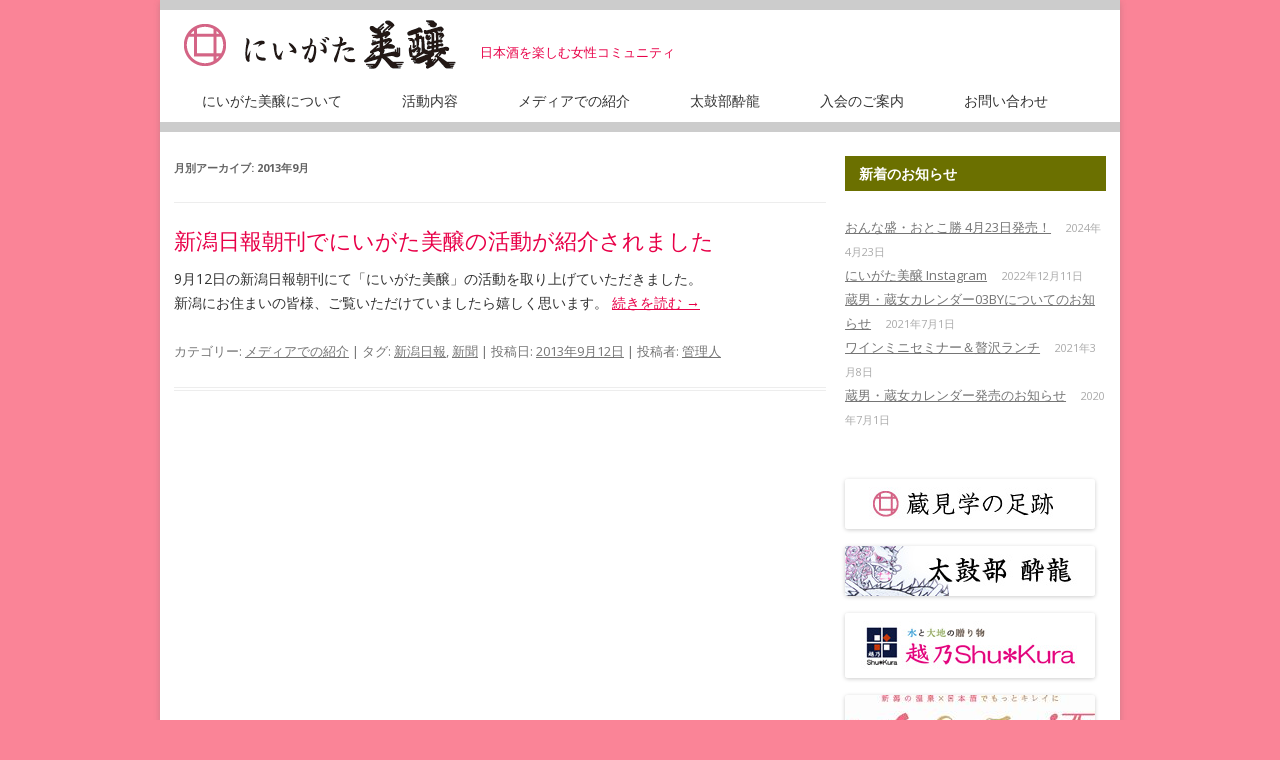

--- FILE ---
content_type: text/html; charset=UTF-8
request_url: https://www.niigatabijo.com/2013/09/
body_size: 20691
content:
<!DOCTYPE html>
<!--[if IE 7]>
<html class="ie ie7" lang="ja">
<![endif]-->
<!--[if IE 8]>
<html class="ie ie8" lang="ja">
<![endif]-->
<!--[if !(IE 7) | !(IE 8)  ]><!-->
<html lang="ja">
<!--<![endif]-->
<head>
<meta charset="UTF-8" />
<meta name="viewport" content="width=device-width" />
<title>9月 | 2013 | にいがた美醸</title>
<link rel="profile" href="http://gmpg.org/xfn/11" />
<link rel="pingback" href="https://www.niigatabijo.com/xmlrpc.php" />
<!--[if lt IE 9]>
<script src="https://www.niigatabijo.com/wp-content/themes/niigatabijo/js/html5.js" type="text/javascript"></script>
<![endif]-->
<link rel="alternate" type="application/rss+xml" title="にいがた美醸 &raquo; フィード" href="https://www.niigatabijo.com/feed/" />
<link rel="alternate" type="application/rss+xml" title="にいがた美醸 &raquo; コメントフィード" href="https://www.niigatabijo.com/comments/feed/" />
		<script type="text/javascript">
			window._wpemojiSettings = {"baseUrl":"https:\/\/s.w.org\/images\/core\/emoji\/72x72\/","ext":".png","source":{"concatemoji":"https:\/\/www.niigatabijo.com\/wp-includes\/js\/wp-emoji-release.min.js?ver=4.5.32"}};
			!function(e,o,t){var a,n,r;function i(e){var t=o.createElement("script");t.src=e,t.type="text/javascript",o.getElementsByTagName("head")[0].appendChild(t)}for(r=Array("simple","flag","unicode8","diversity"),t.supports={everything:!0,everythingExceptFlag:!0},n=0;n<r.length;n++)t.supports[r[n]]=function(e){var t,a,n=o.createElement("canvas"),r=n.getContext&&n.getContext("2d"),i=String.fromCharCode;if(!r||!r.fillText)return!1;switch(r.textBaseline="top",r.font="600 32px Arial",e){case"flag":return r.fillText(i(55356,56806,55356,56826),0,0),3e3<n.toDataURL().length;case"diversity":return r.fillText(i(55356,57221),0,0),a=(t=r.getImageData(16,16,1,1).data)[0]+","+t[1]+","+t[2]+","+t[3],r.fillText(i(55356,57221,55356,57343),0,0),a!=(t=r.getImageData(16,16,1,1).data)[0]+","+t[1]+","+t[2]+","+t[3];case"simple":return r.fillText(i(55357,56835),0,0),0!==r.getImageData(16,16,1,1).data[0];case"unicode8":return r.fillText(i(55356,57135),0,0),0!==r.getImageData(16,16,1,1).data[0]}return!1}(r[n]),t.supports.everything=t.supports.everything&&t.supports[r[n]],"flag"!==r[n]&&(t.supports.everythingExceptFlag=t.supports.everythingExceptFlag&&t.supports[r[n]]);t.supports.everythingExceptFlag=t.supports.everythingExceptFlag&&!t.supports.flag,t.DOMReady=!1,t.readyCallback=function(){t.DOMReady=!0},t.supports.everything||(a=function(){t.readyCallback()},o.addEventListener?(o.addEventListener("DOMContentLoaded",a,!1),e.addEventListener("load",a,!1)):(e.attachEvent("onload",a),o.attachEvent("onreadystatechange",function(){"complete"===o.readyState&&t.readyCallback()})),(a=t.source||{}).concatemoji?i(a.concatemoji):a.wpemoji&&a.twemoji&&(i(a.twemoji),i(a.wpemoji)))}(window,document,window._wpemojiSettings);
		</script>
		<style type="text/css">
img.wp-smiley,
img.emoji {
	display: inline !important;
	border: none !important;
	box-shadow: none !important;
	height: 1em !important;
	width: 1em !important;
	margin: 0 .07em !important;
	vertical-align: -0.1em !important;
	background: none !important;
	padding: 0 !important;
}
</style>
<link rel='stylesheet' id='sbi_styles-css'  href='https://www.niigatabijo.com/wp-content/plugins/instagram-feed/css/sbi-styles.min.css?ver=6.1' type='text/css' media='all' />
<link rel='stylesheet' id='twentytwelve-fonts-css'  href='https://fonts.googleapis.com/css?family=Open+Sans:400italic,700italic,400,700&#038;subset=latin,latin-ext' type='text/css' media='all' />
<link rel='stylesheet' id='twentytwelve-style-css'  href='https://www.niigatabijo.com/wp-content/themes/niigatabijo/style.css?ver=4.5.32' type='text/css' media='all' />
<!--[if lt IE 9]>
<link rel='stylesheet' id='twentytwelve-ie-css'  href='https://www.niigatabijo.com/wp-content/themes/niigatabijo/css/ie.css?ver=20121010' type='text/css' media='all' />
<![endif]-->
<link rel='stylesheet' id='wordpress-popular-posts-css'  href='https://www.niigatabijo.com/wp-content/plugins/wordpress-popular-posts/style/wpp.css?ver=3.3.3' type='text/css' media='all' />
<link rel='https://api.w.org/' href='https://www.niigatabijo.com/wp-json/' />
<link rel="EditURI" type="application/rsd+xml" title="RSD" href="https://www.niigatabijo.com/xmlrpc.php?rsd" />
<link rel="wlwmanifest" type="application/wlwmanifest+xml" href="https://www.niigatabijo.com/wp-includes/wlwmanifest.xml" /> 
<meta name="generator" content="WordPress 4.5.32" />
<style type="text/css" id="custom-background-css">
body.custom-background { background-color: #fa8497; }
</style>
<link rel="icon" href="https://www.niigatabijo.com/wp-content/uploads/2015/09/cropped-4580f44e29ef0abe34d049e189ebbf13-32x32.jpg" sizes="32x32" />
<link rel="icon" href="https://www.niigatabijo.com/wp-content/uploads/2015/09/cropped-4580f44e29ef0abe34d049e189ebbf13-192x192.jpg" sizes="192x192" />
<link rel="apple-touch-icon-precomposed" href="https://www.niigatabijo.com/wp-content/uploads/2015/09/cropped-4580f44e29ef0abe34d049e189ebbf13-180x180.jpg" />
<meta name="msapplication-TileImage" content="https://www.niigatabijo.com/wp-content/uploads/2015/09/cropped-4580f44e29ef0abe34d049e189ebbf13-270x270.jpg" />
</head>

<body class="archive date custom-background custom-font-enabled">
<div id="page" class="hfeed site">
	<header id="masthead" class="site-header" role="banner">
	<hr class="head-border">
		<hgroup>
			<div class="float-left"><h1 class="site-title"><a href="https://www.niigatabijo.com/" title="にいがた美醸" rel="home">にいがた美醸</a></h1></div>
			<div class="float-left"><h2 class="site-description">日本酒を楽しむ女性コミュニティ</h2></div>
		</hgroup>

		<nav id="site-navigation" class="main-navigation" role="navigation">
			<h3 class="menu-toggle">メニュー</h3>
			<a class="assistive-text" href="#content" title="コンテンツへ移動">コンテンツへ移動</a>
			<div class="menu-globalnavi-container"><ul id="menu-globalnavi" class="nav-menu"><li id="menu-item-21" class="menu-item menu-item-type-post_type menu-item-object-page menu-item-21"><a href="https://www.niigatabijo.com/about/">にいがた美醸について</a></li>
<li id="menu-item-11" class="menu-item menu-item-type-taxonomy menu-item-object-category menu-item-11"><a href="https://www.niigatabijo.com/category/activity/">活動内容</a></li>
<li id="menu-item-13" class="menu-item menu-item-type-taxonomy menu-item-object-category menu-item-13"><a href="https://www.niigatabijo.com/category/media/">メディアでの紹介</a></li>
<li id="menu-item-561" class="menu-item menu-item-type-custom menu-item-object-custom menu-item-561"><a href="http://www.niigatabijo.com/taiko/">太鼓部酔龍</a></li>
<li id="menu-item-88" class="menu-item menu-item-type-post_type menu-item-object-page menu-item-88"><a href="https://www.niigatabijo.com/entry/">入会のご案内</a></li>
<li id="menu-item-28" class="menu-item menu-item-type-post_type menu-item-object-page menu-item-28"><a href="https://www.niigatabijo.com/inquiry/">お問い合わせ</a></li>
</ul></div>		</nav><!-- #site-navigation -->
	<hr class="head-border">

			</header><!-- #masthead -->

	<div id="main" class="wrapper">
	<section id="primary" class="site-content">
		<div id="content" role="main">

					<header class="archive-header">
				<h1 class="archive-title">月別アーカイブ: <span>2013年9月</span></h1>
			</header><!-- .archive-header -->

			
	<article id="post-96" class="post-96 post type-post status-publish format-standard hentry category-media tag-24 tag-25">
				<header class="entry-header">
						<h1 class="entry-title">
				<a href="https://www.niigatabijo.com/2013/09/12/%e6%96%b0%e6%bd%9f%e6%97%a5%e5%a0%b1%e6%9c%9d%e5%88%8a%e3%81%a7%e3%81%ab%e3%81%84%e3%81%8c%e3%81%9f%e7%be%8e%e9%86%b8%e3%81%ae%e6%b4%bb%e5%8b%95%e3%81%8c%e7%b4%b9%e4%bb%8b%e3%81%95%e3%82%8c%e3%81%be/" rel="bookmark">新潟日報朝刊でにいがた美醸の活動が紹介されました</a>
			</h1>
		<div class="alignleft" style="margin:14px 14px 0 0;">
					</div>
							
		</header><!-- .entry-header -->

				<div class="entry-content">
			<p>9月12日の新潟日報朝刊にて「にいがた美醸」の活動を取り上げていただきました。<br />
新潟にお住まいの皆様、ご覧いただけていましたら嬉しく思います。 <a href="https://www.niigatabijo.com/2013/09/12/%e6%96%b0%e6%bd%9f%e6%97%a5%e5%a0%b1%e6%9c%9d%e5%88%8a%e3%81%a7%e3%81%ab%e3%81%84%e3%81%8c%e3%81%9f%e7%be%8e%e9%86%b8%e3%81%ae%e6%b4%bb%e5%8b%95%e3%81%8c%e7%b4%b9%e4%bb%8b%e3%81%95%e3%82%8c%e3%81%be/#more-96" class="more-link">続きを読む <span class="meta-nav">&rarr;</span></a></p>
					</div><!-- .entry-content -->
		
		<footer class="entry-meta">
			カテゴリー: <a href="https://www.niigatabijo.com/category/media/" rel="category tag">メディアでの紹介</a> | タグ: <a href="https://www.niigatabijo.com/tag/%e6%96%b0%e6%bd%9f%e6%97%a5%e5%a0%b1/" rel="tag">新潟日報</a>, <a href="https://www.niigatabijo.com/tag/%e6%96%b0%e8%81%9e/" rel="tag">新聞</a> | 投稿日: <a href="https://www.niigatabijo.com/2013/09/12/%e6%96%b0%e6%bd%9f%e6%97%a5%e5%a0%b1%e6%9c%9d%e5%88%8a%e3%81%a7%e3%81%ab%e3%81%84%e3%81%8c%e3%81%9f%e7%be%8e%e9%86%b8%e3%81%ae%e6%b4%bb%e5%8b%95%e3%81%8c%e7%b4%b9%e4%bb%8b%e3%81%95%e3%82%8c%e3%81%be/" title="6:00 PM" rel="bookmark"><time class="entry-date" datetime="2013-09-12T18:00:29+00:00">2013年9月12日</time></a> | <span class="by-author">投稿者: <span class="author vcard"><a class="url fn n" href="https://www.niigatabijo.com/author/bijo-manager/" title="管理人 の投稿をすべて表示" rel="author">管理人</a></span></span>								</footer><!-- .entry-meta -->
	</article><!-- #post -->

		
		</div><!-- #content -->
	</section><!-- #primary -->


			<div id="secondary" class="widget-area" role="complementary">
					<aside id="recent-posts-2" class="widget widget_recent_entries">		<h3 class="widget-title">新着のお知らせ</h3>		<ul>
					<li>
				<a href="https://www.niigatabijo.com/2024/04/23/kinenshu2024/">おんな盛・おとこ勝 4月23日発売！</a>
							<span class="post-date">2024年4月23日</span>
						</li>
					<li>
				<a href="https://www.niigatabijo.com/2022/12/11/797/">にいがた美醸 Instagram</a>
							<span class="post-date">2022年12月11日</span>
						</li>
					<li>
				<a href="https://www.niigatabijo.com/2021/07/01/%e8%94%b5%e7%94%b7%e3%83%bb%e8%94%b5%e5%a5%b3%e3%82%ab%e3%83%ac%e3%83%b3%e3%83%80%e3%83%bc03by%e3%81%ab%e3%81%a4%e3%81%84%e3%81%a6%e3%81%ae%e3%81%8a%e7%9f%a5%e3%82%89%e3%81%9b/">蔵男・蔵女カレンダー03BYについてのお知らせ</a>
							<span class="post-date">2021年7月1日</span>
						</li>
					<li>
				<a href="https://www.niigatabijo.com/2021/03/08/%e3%83%af%e3%82%a4%e3%83%b3%e3%83%9f%e3%83%8b%e3%82%bb%e3%83%9f%e3%83%8a%e3%83%bc%ef%bc%86%e8%b4%85%e6%b2%a2%e3%83%a9%e3%83%b3%e3%83%81/">ワインミニセミナー＆贅沢ランチ</a>
							<span class="post-date">2021年3月8日</span>
						</li>
					<li>
				<a href="https://www.niigatabijo.com/2020/07/01/calendar02by/">蔵男・蔵女カレンダー発売のお知らせ</a>
							<span class="post-date">2020年7月1日</span>
						</li>
				</ul>
		</aside>		<aside id="text-2" class="widget widget_text">			<div class="textwidget"><a href="http://www.niigatabijo.com/kurakengaku/" target="_blank"><img src="http://www.niigatabijo.com/wp-content/uploads/2016/05/kurakengaku.jpg" style="border-style: solid 1px #ccc; margin-bottom:10px;"></a>

<a href="http://www.niigatabijo.com/taiko/" target="_self"><img src="http://www.niigatabijo.com/wp-content/uploads/2016/06/taiko_banner.jpg" style="border-style: solid 1px #ccc; margin-bottom:10px;"></a>

<a href="http://www.jrniigata.co.jp/koshinoshukura/" target="_blank"><img src="http://www.niigatabijo.com/wp-content/uploads/2016/03/koshinoshukura_bn.jpg" style="border-style: solid 1px #ccc; margin-bottom:10px;"></a>

<a href="http://www.niigata-ryokan.or.jp/hurossh/" target="_blank"><img src="http://www.niigatabijo.com/wp-content/uploads/2016/02/furo_bn.jpg" style="border-style: solid 1px #ccc; margin-bottom:10px;"></a>

<a href="/kulove/"><img src="http://www.niigatabijo.com/wp-content/uploads/2014/10/ku-love_bn.jpg"></a></div>
		</aside><aside id="post-views-2" class="widget widget_post-views"><h3 class="widget-title">よく読まれている記事</h3><ul>
<li> <a href="https://www.niigatabijo.com/inquiry/"  class="dashedline" >お問い合わせ</a> </li><li> <a href="https://www.niigatabijo.com/2014/09/29/%e3%80%8c%e8%b6%8a%e4%b9%83shu%ef%bc%8akura%e3%80%8d%e4%b9%97%e8%bb%8a%e3%83%ac%e3%83%9d%e3%83%bc%e3%83%88/"  class="dashedline" >「越乃Shu＊Kura」乗車レポート</a> </li><li> <a href="https://www.niigatabijo.com/2015/11/11/%e6%81%8b%e3%81%99%e3%82%8b%e3%83%95%e3%82%a9%e3%83%bc%e3%83%81%e3%83%a5%e3%83%b3%e3%82%af%e3%83%83%e3%82%ad%e3%83%bc%e6%96%b0%e6%bd%9f%e7%9c%8c%e9%85%92%e8%94%b5ver-%e7%ac%ac%e4%ba%8c%e5%bc%be/"  class="dashedline" >恋するフォーチュンクッキー新潟県酒蔵ve...</a> </li><li> <a href="https://www.niigatabijo.com/about/greeting/"  class="dashedline" >主宰者ごあいさつ</a> </li><li> <a href="https://www.niigatabijo.com/2013/12/01/%e3%80%90%e8%94%b5%e8%a6%8b%e5%ad%a62013%e7%ac%ac3%e5%bc%be%e3%80%91%e7%99%bd%e9%b3%a5%e9%a3%9b%e6%9d%a5%e3%81%ae%e5%9c%b0%ef%bd%9e%e8%b6%8a%e5%be%8c%e6%a1%9c%e9%85%92%e9%80%a0%e3%81%95%e3%82%93/"  class="dashedline" >【蔵見学2013第3弾】白鳥飛来の地～越...</a> </li><li> <a href="https://www.niigatabijo.com/entry/form/"  class="dashedline" >入会受付フォーム</a> </li><li> <a href="https://www.niigatabijo.com/2015/07/27/%e6%81%8b%e3%81%99%e3%82%8b%e3%83%95%e3%82%a9%e3%83%bc%e3%83%81%e3%83%a5%e3%83%b3%e3%82%af%e3%83%83%e3%82%ad%e3%83%bc%e6%96%b0%e6%bd%9f%e7%9c%8c%e9%85%92%e8%94%b5ver-%e7%ac%ac%e4%b8%80%e5%bc%be/"  class="dashedline" >恋するフォーチュンクッキー新潟県酒蔵ve...</a> </li><li> <a href="https://www.niigatabijo.com/about/"  class="dashedline" >にいがた美醸について</a> </li><li> <a href="https://www.niigatabijo.com/2013/12/14/%e8%94%b5%e8%a6%8b%e5%ad%a62013%e7%ac%ac4%e5%bc%be%e2%98%86%e6%83%b3%e5%a4%a9%e5%9d%8a%e3%81%ae%e6%b2%b3%e5%bf%a0%e9%85%92%e9%80%a0%e3%81%95%e3%82%93%e3%81%b8/"  class="dashedline" >【蔵見学2013第4弾】想天坊の河忠酒造...</a> </li><li> <a href="https://www.niigatabijo.com/entry/"  class="dashedline" >入会のご案内</a> </li></ul>
</aside><aside id="search-2" class="widget widget_search"><form role="search" method="get" id="searchform" class="searchform" action="https://www.niigatabijo.com/">
				<div>
					<label class="screen-reader-text" for="s">検索:</label>
					<input type="text" value="" name="s" id="s" />
					<input type="submit" id="searchsubmit" value="検索" />
				</div>
			</form></aside><aside id="archives-2" class="widget widget_archive"><h3 class="widget-title">月別の記事を表示</h3>		<ul>
			<li><a href='https://www.niigatabijo.com/2024/04/'>2024年4月</a>&nbsp;(1)</li>
	<li><a href='https://www.niigatabijo.com/2022/12/'>2022年12月</a>&nbsp;(1)</li>
	<li><a href='https://www.niigatabijo.com/2021/07/'>2021年7月</a>&nbsp;(1)</li>
	<li><a href='https://www.niigatabijo.com/2021/03/'>2021年3月</a>&nbsp;(1)</li>
	<li><a href='https://www.niigatabijo.com/2020/07/'>2020年7月</a>&nbsp;(1)</li>
	<li><a href='https://www.niigatabijo.com/2019/04/'>2019年4月</a>&nbsp;(2)</li>
	<li><a href='https://www.niigatabijo.com/2019/03/'>2019年3月</a>&nbsp;(2)</li>
	<li><a href='https://www.niigatabijo.com/2018/12/'>2018年12月</a>&nbsp;(2)</li>
	<li><a href='https://www.niigatabijo.com/2018/03/'>2018年3月</a>&nbsp;(1)</li>
	<li><a href='https://www.niigatabijo.com/2017/09/'>2017年9月</a>&nbsp;(1)</li>
	<li><a href='https://www.niigatabijo.com/2017/06/'>2017年6月</a>&nbsp;(1)</li>
	<li><a href='https://www.niigatabijo.com/2017/01/'>2017年1月</a>&nbsp;(2)</li>
	<li><a href='https://www.niigatabijo.com/2016/11/'>2016年11月</a>&nbsp;(1)</li>
	<li><a href='https://www.niigatabijo.com/2016/08/'>2016年8月</a>&nbsp;(2)</li>
	<li><a href='https://www.niigatabijo.com/2016/05/'>2016年5月</a>&nbsp;(2)</li>
	<li><a href='https://www.niigatabijo.com/2016/03/'>2016年3月</a>&nbsp;(1)</li>
	<li><a href='https://www.niigatabijo.com/2016/02/'>2016年2月</a>&nbsp;(1)</li>
	<li><a href='https://www.niigatabijo.com/2015/12/'>2015年12月</a>&nbsp;(1)</li>
	<li><a href='https://www.niigatabijo.com/2015/11/'>2015年11月</a>&nbsp;(2)</li>
	<li><a href='https://www.niigatabijo.com/2015/09/'>2015年9月</a>&nbsp;(1)</li>
	<li><a href='https://www.niigatabijo.com/2015/07/'>2015年7月</a>&nbsp;(2)</li>
	<li><a href='https://www.niigatabijo.com/2015/06/'>2015年6月</a>&nbsp;(1)</li>
	<li><a href='https://www.niigatabijo.com/2015/05/'>2015年5月</a>&nbsp;(1)</li>
	<li><a href='https://www.niigatabijo.com/2015/02/'>2015年2月</a>&nbsp;(1)</li>
	<li><a href='https://www.niigatabijo.com/2015/01/'>2015年1月</a>&nbsp;(2)</li>
	<li><a href='https://www.niigatabijo.com/2014/12/'>2014年12月</a>&nbsp;(1)</li>
	<li><a href='https://www.niigatabijo.com/2014/11/'>2014年11月</a>&nbsp;(2)</li>
	<li><a href='https://www.niigatabijo.com/2014/10/'>2014年10月</a>&nbsp;(1)</li>
	<li><a href='https://www.niigatabijo.com/2014/09/'>2014年9月</a>&nbsp;(3)</li>
	<li><a href='https://www.niigatabijo.com/2014/08/'>2014年8月</a>&nbsp;(1)</li>
	<li><a href='https://www.niigatabijo.com/2014/06/'>2014年6月</a>&nbsp;(2)</li>
	<li><a href='https://www.niigatabijo.com/2014/04/'>2014年4月</a>&nbsp;(1)</li>
	<li><a href='https://www.niigatabijo.com/2014/01/'>2014年1月</a>&nbsp;(1)</li>
	<li><a href='https://www.niigatabijo.com/2013/12/'>2013年12月</a>&nbsp;(2)</li>
	<li><a href='https://www.niigatabijo.com/2013/11/'>2013年11月</a>&nbsp;(1)</li>
	<li><a href='https://www.niigatabijo.com/2013/09/'>2013年9月</a>&nbsp;(1)</li>
		</ul>
		</aside><aside id="categories-2" class="widget widget_categories"><h3 class="widget-title">カテゴリー</h3><label class="screen-reader-text" for="cat">カテゴリー</label><select name='cat' id='cat' class='postform' >
	<option value='-1'>カテゴリーを選択</option>
	<option class="level-0" value="2">お知らせ&nbsp;&nbsp;(7)</option>
	<option class="level-0" value="6">にいがた美醸について&nbsp;&nbsp;(3)</option>
	<option class="level-0" value="4">にいがた美醸の活動&nbsp;&nbsp;(36)</option>
	<option class="level-1" value="29">&nbsp;&nbsp;&nbsp;太鼓部「酔龍」&nbsp;&nbsp;(8)</option>
	<option class="level-1" value="19">&nbsp;&nbsp;&nbsp;私たちのお酒づくり&nbsp;&nbsp;(3)</option>
	<option class="level-1" value="81">&nbsp;&nbsp;&nbsp;蔵Love -くらぶ-&nbsp;&nbsp;(6)</option>
	<option class="level-2" value="82">&nbsp;&nbsp;&nbsp;&nbsp;&nbsp;&nbsp;恋するフォーチュンクッキー&nbsp;&nbsp;(2)</option>
	<option class="level-2" value="83">&nbsp;&nbsp;&nbsp;&nbsp;&nbsp;&nbsp;酒と女の物語&nbsp;&nbsp;(3)</option>
	<option class="level-1" value="3">&nbsp;&nbsp;&nbsp;蔵見学&nbsp;&nbsp;(9)</option>
	<option class="level-0" value="7">メディアでの紹介&nbsp;&nbsp;(16)</option>
	<option class="level-0" value="1">未分類&nbsp;&nbsp;(7)</option>
</select>

<script type='text/javascript'>
/* <![CDATA[ */
(function() {
	var dropdown = document.getElementById( "cat" );
	function onCatChange() {
		if ( dropdown.options[ dropdown.selectedIndex ].value > 0 ) {
			location.href = "https://www.niigatabijo.com/?cat=" + dropdown.options[ dropdown.selectedIndex ].value;
		}
	}
	dropdown.onchange = onCatChange;
})();
/* ]]> */
</script>

</aside>		</div><!-- #secondary -->
		</div><!-- #main .wrapper -->
	<hr class="head-border">
	<footer id="colophon" role="contentinfo" class="page-footer">
	<div class="site-info">

<!--
						<a href="http://ja.wordpress.org/" title="セマンティックなパブリッシングツール">Proudly powered by WordPress</a>
-->

<div class="footer-copyright">Copyright&copy;2026 にいがた美醸 niigatabijo.com All Rights Reserved.</div>
		</div><!-- .site-info -->
	</footer><!-- #colophon -->
</div><!-- #page -->

<!-- Instagram Feed JS -->
<script type="text/javascript">
var sbiajaxurl = "https://www.niigatabijo.com/wp-admin/admin-ajax.php";
</script>
<script type='text/javascript' src='https://www.niigatabijo.com/wp-content/themes/niigatabijo/js/navigation.js?ver=1.0'></script>
<script type='text/javascript' src='https://www.niigatabijo.com/wp-includes/js/wp-embed.min.js?ver=4.5.32'></script>
</body>
</html>